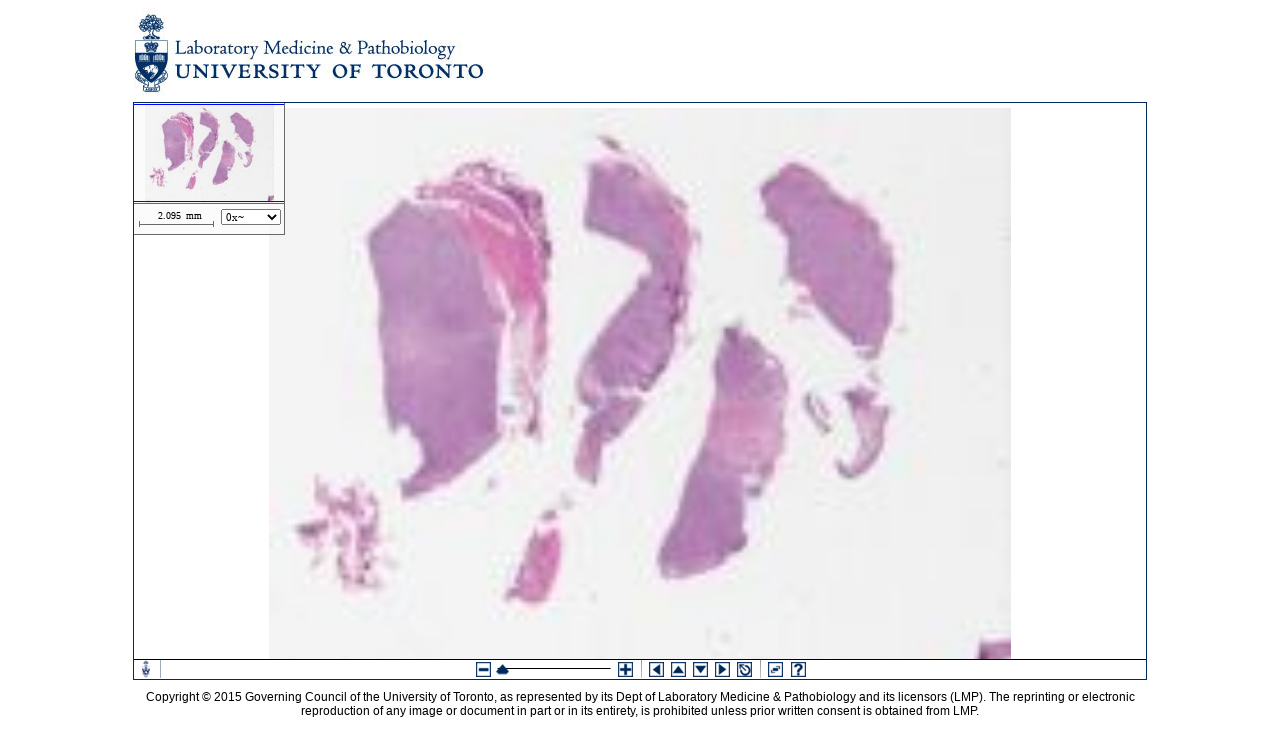

--- FILE ---
content_type: text/html
request_url: https://lmpimg.med.utoronto.ca/LMP23494.htm
body_size: 1683
content:
<!DOCTYPE html>
<html xml:lang="EN" xmlns="http://www.w3.org/1999/xhtml" lang="en">

<head>
	<title>LMP23494</title>
	<meta http-equiv="Content-Type" content="text/html; charset=utf-8" />
<script>
	(function(i,s,o,g,r,a,m){i['GoogleAnalyticsObject']=r;i[r]=i[r]||function(){
	(i[r].q=i[r].q||[]).push(arguments)},i[r].l=1*new Date();a=s.createElement(o),
	m=s.getElementsByTagName(o)[0];a.async=1;a.src=g;m.parentNode.insertBefore(a,m)
	})(window,document,'script','//www.google-analytics.com/analytics.js','ga');

	ga('create', 'UA-74055255-1', 'auto');
	ga('send', 'pageview');
</script>

<script type="text/javascript" src="ZoomifyImageViewerPro-min.js"></script>
<style type="text/css"> #myContainer { width:80%; height:80%; margin:auto; border:1px solid #002A5C } </style>
<script type="text/javascript"> Z.showImage("myContainer", "LMP23494", "zSkinPath=Assets/Skins/Light&zToolbarVisible=1&zLogoCustomPath=Assets/LogoCustom/UofTCrst.jpg&zHelpPath=Assets/HelpCustom/Help1.htm&zNavigatorVisible=1&zRulerVisible=1&zUnits=mm&zSourceMagnification=20&zUnitsPerImage=21.00&zRulerListType=1&zInitialZoom=1"); </script>

</head>
	<body>

		<div style="width:80%; margin: auto">
		<img src="TOUFiles/LMPLogo.jpg" /></div>
		<div id="myContainer"></div>

		<div style="text-align:center; width:80%; margin:auto; font-family: ariel, helvetica, sans-serif; color: black; font-size:12px; padding:10px">
			Copyright © 2015 Governing Council of the University of Toronto, as represented by its Dept of Laboratory Medicine & Pathobiology and its licensors (LMP). The reprinting or electronic reproduction of any image or document in part or in its entirety, is prohibited unless prior written consent is obtained from LMP.
		</div>
		<br>

	</body>
	</html>




--- FILE ---
content_type: text/html
request_url: https://lmpimg.med.utoronto.ca/Assets/HelpCustom/Help1.htm
body_size: 1774
content:
<!DOCTYPE html>
<html xml:lang="EN" xmlns="http://www.w3.org/1999/xhtml" lang="en">

<head>
	<meta http-equiv="Content-Type" content="text/html; charset=utf-8" />

</head>

<body>
	<span style="font-family:Trebuchet MS, Helvetica, sans-serif;font-size: 14px">
	<p><b>Click</b> the image to zoom in, <b>double-click</b> to zoom out, and <b>click-drag</b> to pan.</p>
	</span>
	<h2 style="color: rgb(0,42,92);text-align: left;font-family: Trebuchet MS, Helvetica, sans-serif;font-size: 18px">Shortcuts</h2>
	<span style="font-family:Trebuchet MS, Helvetica, sans-serif;font-size: 14px">
	<ul style="list-style-type: square">
		<li><b>Alt-click-drag</b> to create a <i>zoom-rectangle</i> (for Mac users, use Option key)</li>
		<li><b>Alt-click</b> to zoom fully in / out</li>
		<li>The Navigator thumbnail overview can also be <b>click-dragged</b> to pan</li>
		<li>Select <b>Apparent Magnification</b> below the Navigator thumbnail to zoom in / out</li>
	</ul>
	<p>Use the toolbar for exact navigation – if using a mouse, hover over any button to see a helpful tip.</p>
	<h2 style="color: rgb(0,42,92);text-align: left;font-family: Trebuchet MS, Helvetica, sans-serif;font-size: 18px">Keyboard Shortcuts</h2>
	<ul style="list-style-type: square">
	<li><b>a</b> or <b>Shift</b> to zoom in</li>
	<li><b>z</b> or <b>CTRL</b> to zoom out</li>
	<li><b>Arrows</b> to pan left, right, up or down</li>
	<li><b>Escape</b> to reset initial view or exit full screen</li>
	</ul>
	<h2 style="color: rgb(0,42,92);text-align: left;font-family: Trebuchet MS, Helvetica, sans-serif;font-size: 18px">Handheld Devices</h2>
	<ul style="list-style-type: square">
	<li><b>Android:</b> use toolbar buttons to zoom in / out; <b>touch-drag</b> to pan</li>
	<li><b>iOS:</b> use toolbar buttons to zoom in / out; <b>touch-drag</b> to pan; <b>pinch-open or –close</b> to zoom in / out</li>
	</ul>

</body>

</html>




--- FILE ---
content_type: text/xml
request_url: https://lmpimg.med.utoronto.ca/LMP23494/ImageProperties.xml?t1768644590255n0
body_size: -42
content:
<IMAGE_PROPERTIES WIDTH="41832" HEIGHT="32485" NUMTILES="31797" NUMIMAGES="1" VERSION="1.8" TILESIZE="240" />

--- FILE ---
content_type: text/plain
request_url: https://www.google-analytics.com/j/collect?v=1&_v=j102&a=134761891&t=pageview&_s=1&dl=https%3A%2F%2Flmpimg.med.utoronto.ca%2FLMP23494.htm&ul=en-us%40posix&dt=LMP23494&sr=1280x720&vp=1280x720&_u=IEBAAEABAAAAACAAI~&jid=1488251988&gjid=734069495&cid=727159299.1768644590&tid=UA-74055255-1&_gid=1915803585.1768644590&_r=1&_slc=1&z=746043755
body_size: -452
content:
2,cG-T9R63HEP23